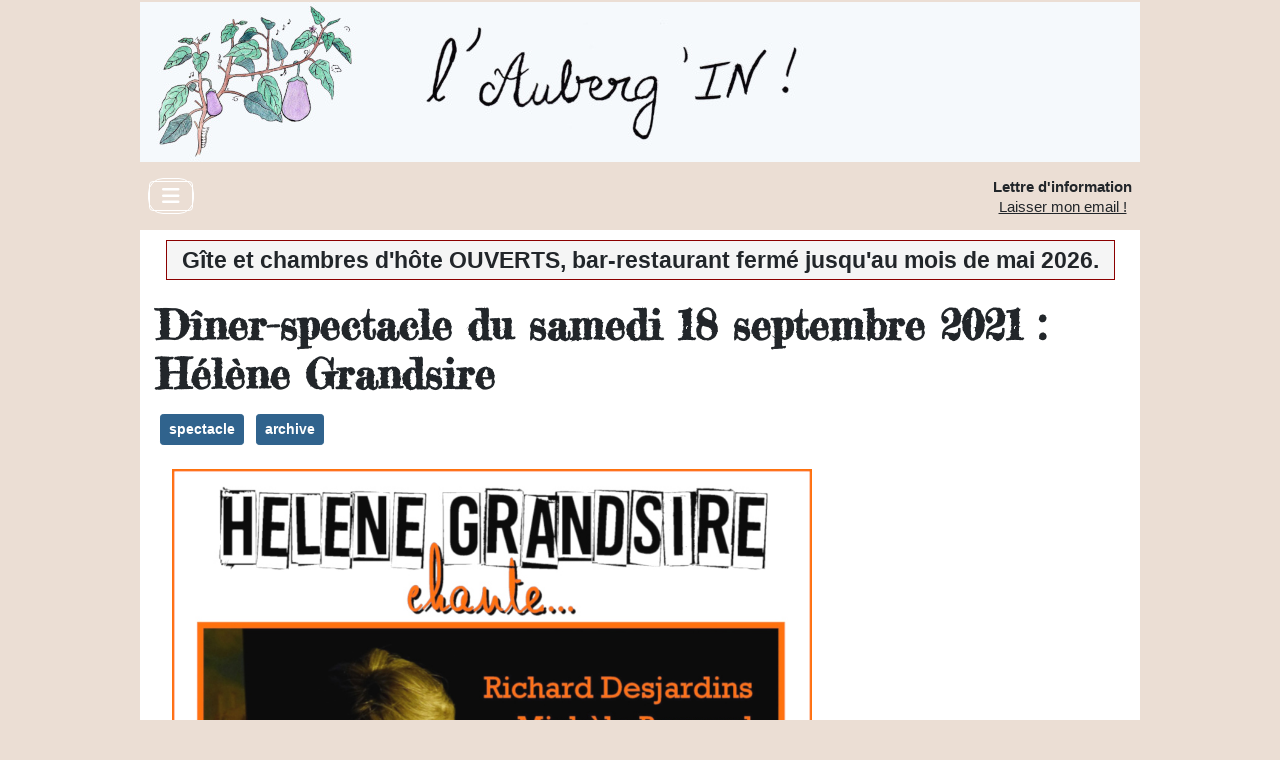

--- FILE ---
content_type: text/html; charset=utf-8
request_url: https://auberg-in.com/spectacles-du-viaur/evenements/diner-spectacle-du-samedi-18-septembre-2021-helene-grandsire.html
body_size: 4256
content:
<!DOCTYPE html>
<html lang="fr-fr" dir="ltr">

<head>
    <meta charset="utf-8">
	<meta name="author" content="auberg'in">
	<meta name="viewport" content="width=device-width, initial-scale=1">
	<meta name="description" content="Dîner-concert avec Hélène Grandsire : chansons. Bloquez la date dans vos agendas, et réservez dès aujourd'hui par mail ou par téléphone !">
	<meta name="generator" content="Joomla! - Open Source Content Management">
	<title>Dîner-spectacle du samedi 18 septembre 2021 : Hélène Grandsire - L'Auberg'IN !</title>
	<link href="/media/templates/site/cassiopeia/images/joomla-favicon.svg" rel="icon" type="image/svg+xml">
	<link href="/media/templates/site/cassiopeia/images/favicon.ico" rel="alternate icon" type="image/vnd.microsoft.icon">
	<link href="/media/templates/site/cassiopeia/images/joomla-favicon-pinned.svg" rel="mask-icon" color="#000">

    <link href="/media/system/css/joomla-fontawesome.min.css?85b94a" rel="lazy-stylesheet"><noscript><link href="/media/system/css/joomla-fontawesome.min.css?85b94a" rel="stylesheet"></noscript>
	<link href="/media/templates/site/cassiopeia/css/template.min.css?85b94a" rel="stylesheet">
	<link href="/media/templates/site/cassiopeia/css/global/colors_standard.min.css?85b94a" rel="stylesheet">
	<link href="/media/templates/site/cassiopeia/css/vendor/joomla-custom-elements/joomla-alert.min.css?0.2.0" rel="stylesheet">
	<link href="/media/templates/site/cassiopeia/css/user.css?85b94a" rel="stylesheet">
	<style>:root {
		--hue: 214;
		--template-bg-light: #f0f4fb;
		--template-text-dark: #495057;
		--template-text-light: #ffffff;
		--template-link-color: var(--link-color);
		--template-special-color: #001B4C;
		
	}</style>

    <script src="/media/vendor/metismenujs/js/metismenujs.min.js?1.4.0" defer></script>
	<script src="/media/templates/site/cassiopeia/js/mod_menu/menu-metismenu.min.js?85b94a" defer></script>
	<script type="application/json" class="joomla-script-options new">{"joomla.jtext":{"ERROR":"Erreur","MESSAGE":"Message","NOTICE":"Annonce","WARNING":"Avertissement","JCLOSE":"Close","JOK":"OK","JOPEN":"Open"},"system.paths":{"root":"","rootFull":"https://auberg-in.com/","base":"","baseFull":"https://auberg-in.com/"},"csrf.token":"e1aecfda927477aac4cb42649bdae673"}</script>
	<script src="/media/system/js/core.min.js?2cb912"></script>
	<script src="/media/vendor/webcomponentsjs/js/webcomponents-bundle.min.js?2.8.0" nomodule defer></script>
	<script src="/media/templates/site/cassiopeia/js/template.min.js?85b94a" type="module"></script>
	<script src="/media/vendor/bootstrap/js/collapse.min.js?5.3.3" type="module"></script>
	<script src="/media/system/js/joomla-hidden-mail.min.js?80d9c7" type="module"></script>
	<script src="/media/system/js/messages.min.js?9a4811" type="module"></script>
	<script type="application/ld+json">{"@context":"https://schema.org","@graph":[{"@type":"Organization","@id":"https://auberg-in.com/#/schema/Organization/base","name":"L'Auberg'IN !","url":"https://auberg-in.com/"},{"@type":"WebSite","@id":"https://auberg-in.com/#/schema/WebSite/base","url":"https://auberg-in.com/","name":"L'Auberg'IN !","publisher":{"@id":"https://auberg-in.com/#/schema/Organization/base"}},{"@type":"WebPage","@id":"https://auberg-in.com/#/schema/WebPage/base","url":"https://auberg-in.com/spectacles-du-viaur/evenements/diner-spectacle-du-samedi-18-septembre-2021-helene-grandsire.html","name":"Dîner-spectacle du samedi 18 septembre 2021 : Hélène Grandsire - L'Auberg'IN !","description":"Dîner-concert avec Hélène Grandsire : chansons. Bloquez la date dans vos agendas, et réservez dès aujourd'hui par mail ou par téléphone !","isPartOf":{"@id":"https://auberg-in.com/#/schema/WebSite/base"},"about":{"@id":"https://auberg-in.com/#/schema/Organization/base"},"inLanguage":"fr-FR","breadcrumb":{"@id":"https://auberg-in.com/#/schema/BreadcrumbList/17"}},{"@type":"Article","@id":"https://auberg-in.com/#/schema/com_content/article/56","name":"Dîner-spectacle du samedi 18 septembre 2021 : Hélène Grandsire","headline":"Dîner-spectacle du samedi 18 septembre 2021 : Hélène Grandsire","inLanguage":"fr-FR","isPartOf":{"@id":"https://auberg-in.com/#/schema/WebPage/base"}}]}</script>

</head>

<body class="site com_content wrapper-static view-article layout-blog no-task itemid-108">
    <header class="header container-header full-width">

        
                    <div class="grid-child container-below-top">
                <div class="below-top no-card  aubergin_bandeau">
        
<div id="mod-custom127" class="mod-custom custom">
    <div><a href="https://www.auberg-in.com/"><img src="/images/aubergin_bandeau.jpg" alt="Bandeau l'Auberg'IN ! avec logo" width="800" height="160" loading="lazy" /></a></div></div>
</div>

            </div>
        
        
                    <div class="grid-child container-nav">
                                    
<nav class="navbar navbar-expand-lg" aria-label="Menu principal">
    <button class="navbar-toggler navbar-toggler-right" type="button" data-bs-toggle="collapse" data-bs-target="#navbar102" aria-controls="navbar102" aria-expanded="false" aria-label="Toggle Navigation">
        <span class="icon-menu" aria-hidden="true"></span>
    </button>
    <div class="collapse navbar-collapse" id="navbar102">
        <ul class="mod-menu mod-menu_dropdown-metismenu metismenu mod-list ">
<li class="metismenu-item item-183 level-1 deeper parent"><button class="mod-menu__heading nav-header mm-collapsed mm-toggler mm-toggler-nolink" aria-haspopup="true" aria-expanded="false">L'Auberge</button><ul class="mm-collapse"><li class="metismenu-item item-104 level-2"><a href="/auberge/restaurant.html" >Le restaurant</a></li><li class="metismenu-item item-103 level-2"><a href="/auberge/gite.html" >Le gîte</a></li><li class="metismenu-item item-102 level-2 deeper parent"><a href="/auberge/chambres-d-hotes.html" >Les chambres d'hôtes</a><button class="mm-collapsed mm-toggler mm-toggler-link" aria-haspopup="true" aria-expanded="false" aria-label="Les chambres d'hôtes"></button><ul class="mm-collapse"><li class="metismenu-item item-229 level-3"><a href="/auberge/chambres-d-hotes/chambre-bleue.html" >Chambre bleue (2 personnes)</a></li><li class="metismenu-item item-230 level-3"><a href="/auberge/chambres-d-hotes/chambre-blanche.html" >Chambre blanche (2 personnes)</a></li><li class="metismenu-item item-231 level-3"><a href="/auberge/chambres-d-hotes/chambre-verte.html" >Chambre verte (3 personnes)</a></li><li class="metismenu-item item-232 level-3"><a href="/auberge/chambres-d-hotes/chambre-mauve.html" >Chambre mauve (4 personnes)</a></li></ul></li><li class="metismenu-item item-155 level-2"><a href="/auberge/chambres-rustiques.html" >Les chambres rustiques petit prix</a></li></ul></li><li class="metismenu-item item-184 level-1 active deeper parent"><button class="mod-menu__heading nav-header mm-collapsed mm-toggler mm-toggler-nolink" aria-haspopup="true" aria-expanded="false">Spectacles &amp; École de musique</button><ul class="mm-collapse"><li class="metismenu-item item-190 level-2"><a href="/spectacles-du-viaur/l-association.html" >L'association « Les Spectacles du Viaur »</a></li><li class="metismenu-item item-108 level-2 current active"><a href="/spectacles-du-viaur/evenements.html" aria-current="location">Prochains événements</a></li><li class="metismenu-item item-109 level-2"><a href="/spectacles-du-viaur/archive.html" >Programmation passée</a></li><li class="metismenu-item item-212 level-2"><a href="/spectacles-du-viaur/le-coin-des-artistes.html" >Le coin des artistes</a></li><li class="metismenu-item item-202 level-2 divider"><span class="mod-menu__separator separator">(séparateur Spectacles du Viaur)</span></li><li class="metismenu-item item-114 level-2"><a href="/spectacles-du-viaur/ecole-violoncelle.html" >L'école de violoncelle</a></li><li class="metismenu-item item-129 level-2"><a href="/spectacles-du-viaur/professeur-e-s-musique.html" >Les professeur(e)s des cours et stages</a></li><li class="metismenu-item item-144 level-2"><a href="/spectacles-du-viaur/stage-violoncell-in-2026.html" >Les stages de musique de 2026</a></li><li class="metismenu-item item-165 level-2"><a href="/spectacles-du-viaur/stages-violoncelle-sur-mesure.html" >Des stages sur mesure</a></li></ul></li><li class="metismenu-item item-186 level-1 deeper parent"><button class="mod-menu__heading nav-header mm-collapsed mm-toggler mm-toggler-nolink" aria-haspopup="true" aria-expanded="false">Découvrir...</button><ul class="mm-collapse"><li class="metismenu-item item-126 level-2"><a href="/decouvrir/histoire-lieu.html" >L'histoire du lieu</a></li><li class="metismenu-item item-112 level-2"><a href="/decouvrir/producteurs-partenaires.html" >Nos producteurs partenaires</a></li><li class="metismenu-item item-107 level-2"><a href="/decouvrir/environs.html" >Les environs</a></li><li class="metismenu-item item-106 level-2"><a href="/decouvrir/faune-flore.html" >La faune &amp; la flore</a></li></ul></li><li class="metismenu-item item-187 level-1 deeper parent"><button class="mod-menu__heading nav-header mm-collapsed mm-toggler mm-toggler-nolink" aria-haspopup="true" aria-expanded="false">Informations pratiques</button><ul class="mm-collapse"><li class="metismenu-item item-110 level-2"><a href="/infos-pratiques/acces.html" >Comment venir ?</a></li><li class="metismenu-item item-111 level-2"><a href="/infos-pratiques/equipements.html" >Équipements &amp; commodités</a></li><li class="metismenu-item item-113 level-2"><a href="/infos-pratiques/contact.html" >Nous suivre, nous contacter</a></li><li class="metismenu-item item-203 level-2 divider"><span class="mod-menu__separator separator">(séparateur Informations pratiques)</span></li><li class="metismenu-item item-130 level-2"><a href="/infos-pratiques/on-parle-de-nous.html" >On parle de nous !</a></li><li class="metismenu-item item-131 level-2"><a href="/infos-pratiques/mentions-legales.html" >Mentions légales</a></li></ul></li></ul>
    </div>
</nav>

                                                    <div class="container-search">
                        
<div id="mod-custom131" class="mod-custom custom">
        <div class="aubergin_newsletter_lien_entete">
<h4>Lettre d'information</h4>
<p><a title="Accéder au formulaire pour s'inscrire / se désinscrire de la lettre d'information" href="/infos-pratiques/contact.html">Laisser mon email !</a></p>
</div></div>

                    </div>
                            </div>
            </header>

    <div class="site-grid">
                    <div class="container-banner full-width">
                <div class="mod-banners bannergroup">

    <div class="mod-banners__item banneritem">
                                        <h3>Gîte et chambres d'hôte OUVERTS, bar-restaurant fermé jusqu'au mois de mai 2026.</h3>            </div>

</div>

            </div>
        
        
        
        
        <div class="grid-child container-component">
            
            
            <div id="system-message-container" aria-live="polite"></div>

            <main>
                <div class="com-content-article item-page">
    <meta itemprop="inLanguage" content="fr-FR">
    
    
        <div class="page-header">
        <h1>
            Dîner-spectacle du samedi 18 septembre 2021 : Hélène Grandsire        </h1>
                            </div>
        
        
    
            
            <ul class="tags list-inline">
                                                                    <li class="list-inline-item tag-3 tag-list0">
                    <a href="/component/tags/tag/spectacle.html" class="btn btn-sm btn-info">
                        spectacle                    </a>
                </li>
                                                                                <li class="list-inline-item tag-7 tag-list1">
                    <a href="/component/tags/tag/archive.html" class="btn btn-sm btn-info">
                        archive                    </a>
                </li>
                        </ul>
    
        
                                                <div class="com-content-article__body">
        <p> <img src="/images/evenements/Helene_Grandsire_chante.jpg" alt="Hélène Grandsire chante : Richard Desjardins, Michèle Bernard, Allain Leprest, Pierre Louki, Jean Ferrat, Léo Ferré, Barbara... ainsi que ses créations personnelles." width="640" height="592" /></p>
<div class="presentation_artistes">
<p> </p>
</div>
 
<p>Pour mieux la connaître: www.helenegrandsire.fr</p>
<p> </p>
<p><div class="moduletable  bloc_rappels_diner_spectacle">
        
<div id="mod-custom98" class="mod-custom custom">
    <h5>Rappels pour les <em>dîners-spectacles</em> en extérieur :</h5>
<p>De juillet à septembre, tant que la météo le permet, les dîners-spectacles se déroulent sur la terrasse extérieure.<br />Façon guinguette, on mange et on boit en musique !</p>
<p>Les concerts débutent vers 20h, apportez une petite laine, les températures commencent à baisser en soirée.</p>
<p>Nous n'acceptons pas la carte bancaire : paiement par chèque, espèces ou chèques vacances.<br />Prix du dîner-spectacle : 26€ (dont 6 euros pour les artistes).</p>
<p>N'oubliez pas de réserver votre place et votre hébergement éventuel par téléphone ou par mail.</p>
<p><em>Réservation : 05 65 81 80 43 ou <joomla-hidden-mail  is-link="1" is-email="1" first="cmVzZXJ2YXRpb24=" last="YXViZXJnLWluLmNvbQ==" text="cmVzZXJ2YXRpb25AYXViZXJnLWluLmNvbQ==" base="" >Cette adresse e-mail est protégée contre les robots spammeurs. Vous devez activer le JavaScript pour la visualiser.</joomla-hidden-mail><br /></em></p></div>
</div>
</p>    </div>

        
        
<nav class="pagenavigation" aria-label="Page Navigation">
    <span class="pagination ms-0">
                <a class="btn btn-sm btn-secondary previous" href="/spectacles-du-viaur/evenements/diner-spectacle-du-samedi-11-septembre-2021-clemajoca.html" rel="prev">
            <span class="visually-hidden">
                Article précédent&nbsp;: Dîner-spectacle du samedi 11 septembre 2021 : CleMaJoCa            </span>
            <span class="icon-chevron-left" aria-hidden="true"></span> <span aria-hidden="true">Précédent</span>            </a>
                    <a class="btn btn-sm btn-secondary next" href="/spectacles-du-viaur/evenements/residence-synesya-avril-2022.html" rel="next">
            <span class="visually-hidden">
                Article suivant&nbsp;: Résidence du groupe Synesya            </span>
            <span aria-hidden="true">Suivant</span> <span class="icon-chevron-right" aria-hidden="true"></span>            </a>
        </span>
</nav>
                                        </div>

            </main>
            
        </div>

        
        
            </div>

            <footer class="container-footer footer full-width">
            <div class="grid-child">
                
<div id="mod-custom99" class="mod-custom custom">
    <p><strong>L'Auberg'IN !</strong> Le Port de la Besse, 12440 La Salvetat-Peyralès. 05 65 81 80 43. reservation@auberg-in.com | <a href="/infos-pratiques/acces.html">Comment venir ?</a></p></div>

            </div>
        </footer>
    
    
    
</body>

</html>
